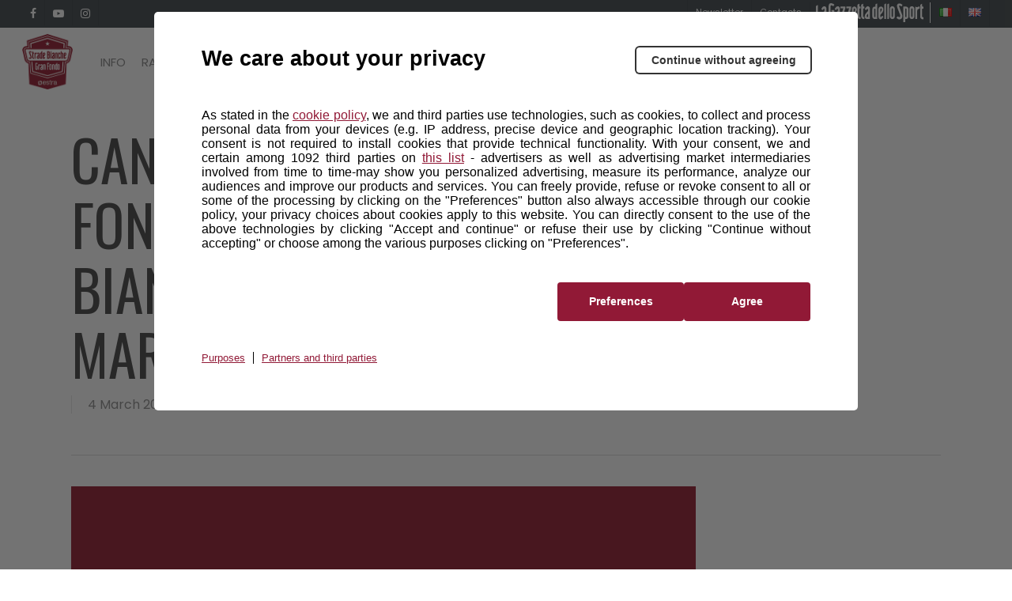

--- FILE ---
content_type: text/javascript
request_url: https://gfstradebianche.it/wp-content/plugins/envireit-rcs-cmp/assets/cmp-addon.js?ver=0.2
body_size: 208
content:
var __custCmpAcceptTxt = rcs_cmp_object.refused

const getCookieValue = (name) => (
   	document.cookie.match('(^|;)\\s*' + name + '\\s*=\\s*([^;]+)')?.pop() || ''
)
	
document.addEventListener("DOMContentLoaded", function() {
	if( getCookieValue('__cmpAcceptedPurposes') ) {
		__custCmpAcceptTxt = rcs_cmp_object.accepted;
	}

	document.getElementById("cmp-status").innerHTML="<b>" + __custCmpAcceptTxt + "</b>";
	document.getElementById("cmp-preferences").onclick = function() {
		cpmt.openGdprDialog();
		return false;
	}
});


--- FILE ---
content_type: image/svg+xml
request_url: https://gfstradebianche.it/wp-content/themes/granfondo/icons/gazzetta.svg
body_size: 24952
content:
<?xml version='1.0' encoding='UTF-8'?><svg width='100px' height='17px' viewBox='0 0 100 17' version='1.1' xmlns='http://www.w3.org/2000/svg' xmlns:xlink='http://www.w3.org/1999/xlink'><!-- Generator: Sketch 59.1 (86144) - https://sketch.com --><title>logo/gazzetta</title><desc>Created with Sketch.</desc><g id='Symbols' stroke='none' stroke-width='1' fill='none' fill-rule='evenodd'><g id='structure/header/off-season' transform='translate(-1133.000000, -12.000000)' fill='#FFFFFF'><g id='HEADER' transform='translate(0.000000, 0.000000)'><g id='SERVICE'><g id='logo/gazzetta/on-pink' transform='translate(1133.000000, 12.000000)'><g id='Group-59'><path d='M99.9264674,14.3632981 C98.6047998,14.8071478 97.0342477,13.6914403 97.0274042,12.2593971 C97.010256,8.75892608 97.0199314,5.25829705 97.0360569,1.75782603 C97.0368435,1.60218633 97.1725343,1.39835364 97.3064159,1.30204664 C97.6019465,1.08936539 97.9353132,0.928985402 98.2552288,0.750987315 C98.7011599,0.502832859 98.8104205,0.564298688 98.8137243,1.06574292 C98.8178146,1.68182329 98.8181293,2.29790366 98.8215117,2.91406304 C98.8215904,2.93808054 98.8363001,2.96201903 98.8366934,2.96352012 C99.2082108,3.03833778 99.5673784,3.11070629 99.9264674,3.18299579 L99.9264674,4.83648978 C99.5713902,4.88357671 99.2163916,4.93074265 98.8392105,4.98091077 C98.8322097,5.03139492 98.8161628,5.09357179 98.8161628,5.15582767 C98.8147469,7.44665435 98.8157695,9.73756003 98.8139602,12.0283867 C98.8137243,12.3936265 99.0229634,12.5370204 99.3517677,12.5688594 C99.5436227,12.5873465 99.7348484,12.610258 99.9264674,12.6311153 L99.9264674,14.3632981 Z' id='Fill-1'></path><path d='M15.2068279,7.60206127 C14.4319504,7.47003632 14.4448867,7.46995755 14.439605,6.65937476 C14.4373086,6.31757508 14.5574097,6.19208836 14.8864819,6.20122613 C15.4720606,6.21753231 16.0586344,6.21603561 16.6442897,6.20154122 C16.9497091,6.19397893 17.0818279,6.30095381 17.0797612,6.62951948 C17.0697336,8.22468968 17.0972903,9.8204113 17.0664421,11.4149513 C17.0382731,12.8752607 16.0773117,13.9847114 14.7610992,14.158329 C13.4853797,14.3266687 12.2810012,13.5439718 11.8919933,12.2688597 C11.8059553,11.9869281 11.762477,11.6796314 11.7614819,11.3838356 C11.7522198,8.66416892 11.7375995,5.9441871 11.7717391,3.22491424 C11.7794703,2.61000567 11.8918402,1.96847154 12.0945346,1.39035035 C12.4595836,0.34935409 13.3547152,-0.113284655 14.4587416,0.0626173231 C15.343616,0.203622492 16.129057,0.595679879 16.865049,1.10526783 C17.0618494,1.24162534 17.0962952,1.3916895 16.9608083,1.59878592 C16.7692131,1.8915095 16.5861145,2.19045621 16.4105175,2.49357794 C16.2627832,2.74856885 16.112523,2.73517729 15.8802051,2.58503436 C15.5176056,2.35044587 15.1430649,2.11144605 14.7416565,1.96988947 C14.1802664,1.77185204 13.7300214,2.10876774 13.6475811,2.71312062 C13.6299755,2.84199462 13.6232394,2.97354693 13.6231629,3.10383885 C13.6217085,5.84965849 13.6237753,8.59555691 13.6197183,11.3413765 C13.6191825,11.6617497 13.6550061,11.998823 13.979256,12.0876011 C14.263166,12.1653509 14.5966013,12.1414036 14.8861758,12.0693256 C15.0200551,12.036083 15.1901408,11.7830615 15.1928965,11.6267742 C15.2171617,10.2836015 15.2068279,8.93979857 15.2068279,7.60206127' id='Fill-4'></path><path d='M83.083679,4.8398758 C83.083679,7.24752339 83.08076,9.60337598 83.0869925,11.9591504 C83.0878603,12.289451 83.335739,12.4767099 83.6976166,12.4654603 C84.0682512,12.4538982 84.2631934,12.2585147 84.2637456,11.8715755 C84.2665857,9.73430876 84.2663491,7.59696392 84.2640612,5.45969721 C84.2635878,5.05189941 84.0880531,4.86870288 83.6780514,4.84190697 C83.4972309,4.8300324 83.3149904,4.8398758 83.083679,4.8398758 M83.0711352,14.2110224 C83.0711352,15.0002908 83.0575657,15.7505763 83.0769732,16.5000024 C83.0862824,16.8631924 82.9774115,17.0299833 82.583977,16.9956095 C82.2581531,16.9670949 81.9275955,16.9808444 81.5996415,16.992094 C81.3420591,17.001 81.2387106,16.8869416 81.2539367,16.642966 C81.2587491,16.5654688 81.2541734,16.4874247 81.2541734,16.409615 C81.2540945,12.1555496 81.2540945,7.9014842 81.2542523,3.64741878 C81.2542523,3.05431516 81.2547256,3.04939346 81.8735545,3.05509638 C82.5951008,3.06181489 83.3236685,3.01955078 84.0365366,3.10345401 C85.3140349,3.25376109 86.0646134,4.14646329 86.0661913,5.41290202 C86.0689525,7.54001285 86.0243785,9.66806115 86.0807863,11.7936877 C86.1237035,13.4136293 84.7662088,14.4399204 83.3272186,14.2416463 C83.2625272,14.2327404 83.1974413,14.2260219 83.0711352,14.2110224' id='Fill-7'></path><path d='M55.2853984,12.4438413 C55.3005653,12.3743148 55.3158846,12.3368174 55.3158846,12.2992418 C55.3179424,10.0077576 55.3211435,7.71627336 55.3168754,5.42478913 C55.3161895,5.08090635 55.0969939,4.88677898 54.7569969,4.88630943 C54.4211917,4.88584154 54.1847714,5.08418738 54.1836282,5.42064879 C54.1766164,7.5956566 54.1786742,9.7706644 54.1819514,11.9456722 C54.1824087,12.2348712 54.345967,12.4085312 54.6207237,12.4391542 C54.8309258,12.4626682 55.0457009,12.4438413 55.2853984,12.4438413 M55.3555166,3.14463225 C55.3555166,2.56154705 55.3657295,1.99346082 55.3506388,1.42615579 C55.344313,1.18742208 55.4231959,1.04001027 55.6282154,0.930564611 C55.9647828,0.750811254 56.2886983,0.546450202 56.6232841,0.362634622 C56.9379014,0.189755796 57.0597698,0.264594438 57.0621325,0.637850214 C57.06762,1.51935255 57.0641141,2.40085489 57.0641141,3.28235723 C57.0641141,6.74360537 57.0641903,10.2048535 57.0640379,13.6661017 C57.0640379,14.2556708 57.0635044,14.2562176 56.5049215,14.2568426 C55.9342966,14.2574676 55.3635192,14.2503587 54.7929705,14.2578582 C53.5861754,14.2737164 52.4044552,13.3747934 52.4467548,11.831305 C52.5035353,9.75879021 52.4605498,7.6834631 52.4608546,5.60930779 C52.4611595,3.90668962 53.5100362,2.95230163 55.1681029,3.14392918 C55.2168045,3.14955379 55.2665732,3.14463225 55.3555166,3.14463225' id='Fill-10'></path><path d='M71.6330577,8.53240994 C71.6330577,7.43972898 71.6350388,6.34704802 71.6319909,5.25428857 C71.6309242,4.84526907 71.4361653,4.6312226 71.0746119,4.62313797 C70.6969809,4.61473937 70.4924689,4.83435875 70.4921641,5.26378605 C70.490564,7.42316727 70.4906402,9.58254848 70.4920879,11.7419297 C70.4923927,12.1868983 70.6762554,12.3890141 71.0650111,12.3866797 C71.4497283,12.3843046 71.6314575,12.1792062 71.6323719,11.7324322 C71.6346578,10.6658105 71.6330577,9.5991102 71.6330577,8.53240994 M68.7548026,8.50470242 C68.7551074,7.34577459 68.741392,6.18668977 68.7589934,5.02807591 C68.7772044,3.83343442 69.58809,2.94004352 70.7751587,2.76461489 C71.8565427,2.60472759 72.9480607,3.30581417 73.2593243,4.37581107 C73.3236344,4.59739274 73.361047,4.83600707 73.3617327,5.06692923 C73.3692,7.35864721 73.3743814,9.65052217 73.3626471,11.9422401 C73.3574657,12.9627089 72.802906,13.7501362 71.895403,14.1008364 C70.9876714,14.4516152 69.9637398,14.2035034 69.3198775,13.4758082 C68.9254071,13.0300546 68.7546502,12.4987453 68.7544978,11.9033868 C68.7541168,10.7705182 68.7544216,9.63764955 68.7548026,8.50470242' id='Fill-12'></path><path d='M88.7012001,8.49509288 C88.7012001,9.57766005 88.6995944,10.6602272 88.7019648,11.7427944 C88.7028059,12.1933666 88.8831835,12.3944238 89.271695,12.3922426 C89.6608946,12.3899471 89.8449425,12.1866909 89.8454777,11.7356474 C89.8477716,9.58355039 89.8478481,7.43145336 89.8454012,5.27935632 C89.844866,4.84488435 89.6403259,4.6225434 89.2638957,4.62441643 C88.8806602,4.62639176 88.7027294,4.83168998 88.7018118,5.28650327 C88.6996709,6.35603314 88.7011237,7.42556301 88.7012001,8.49509288 L88.7012001,8.49509288 Z M91.5682023,8.52768613 C91.5682023,9.70025779 91.5893827,10.8733007 91.5623146,12.045244 C91.53517,13.2226065 90.6455927,14.1629415 89.5336592,14.2493332 C88.2577878,14.3484481 87.2256058,13.5958189 86.9965209,12.3942667 C86.9699116,12.2547833 86.9602007,12.1098808 86.9600478,11.9674915 C86.9579068,9.66138151 86.9528602,7.35527154 86.9609654,5.04924011 C86.9652473,3.84297566 87.794342,2.92612358 88.9994081,2.76182218 C90.1058362,2.61087223 91.1974304,3.33389264 91.4867686,4.43326693 C91.5549741,4.6926778 91.5664436,4.97329391 91.5685846,5.24448547 C91.5773015,6.33875479 91.5721784,7.43325973 91.5721784,8.52768613 L91.5682023,8.52768613 Z' id='Fill-14'></path><path d='M77.7984603,0.27465664 C78.5821009,0.305131553 79.5018283,0.755668229 80.3485995,1.38032459 C80.430298,1.44056016 80.4616312,1.69308926 80.4086355,1.80102125 C80.2477915,2.12870593 80.0288457,2.42599506 79.8427804,2.74145803 C79.704682,2.97549584 79.5651137,2.99097138 79.3410616,2.83573979 C79.0128749,2.60828901 78.673857,2.37980652 78.3091535,2.22862238 C77.6615225,1.96014156 77.3341094,2.25235154 77.4541815,2.9593854 C77.4889188,3.16421809 77.5686058,3.36286056 77.6421036,3.558646 C78.4802872,5.79315554 79.3192444,8.02726827 80.1626889,10.259635 C80.4468543,11.0119051 80.4682074,11.7818728 80.2793569,12.549301 C80.0229658,13.5920351 79.3536723,14.2101838 78.3254777,14.4477929 C76.9698701,14.7611924 75.9465496,14.1695505 75.056995,13.2171301 C74.9869787,13.1421333 74.9797063,12.8949214 75.0450033,12.817385 C75.3300197,12.4789865 75.650934,12.1720946 75.9620228,11.8571078 C76.1420536,11.6747345 76.2712549,11.8011577 76.4239754,11.9240891 C76.6740224,12.1253505 76.9250752,12.3467698 77.2119484,12.4739073 C77.7393527,12.707707 78.2227356,12.4341471 78.3786282,11.8686152 C78.5347529,11.3022898 78.3820323,10.7726294 78.1776312,10.2555082 C77.4020368,8.29249525 76.6006021,6.33971994 75.8524725,4.36591376 C75.6278016,3.77324019 75.4627025,3.13096551 75.4141166,2.49980149 C75.3076609,1.11716102 76.1630198,0.251244923 77.7984603,0.27465664' id='Fill-16'></path><path d='M48.4436889,9.50532114 C47.7290995,9.9769765 47.3244718,10.6040799 47.2402709,11.3259108 C47.1408915,12.1774271 47.5799505,12.5333485 48.4436889,12.2944293 L48.4436889,9.50532114 Z M50.2663111,9.40631315 C50.2663111,10.853542 50.2587218,12.3008502 50.2716635,13.7479205 C50.2749389,14.1118482 50.1727634,14.2729244 49.7719703,14.2569912 C49.0684852,14.2289297 48.3608461,14.2829124 47.6594381,14.2365396 C47.231723,14.2083195 46.7887495,14.1121653 46.3949065,13.9475219 C45.8043817,13.7005172 45.5063233,13.2146725 45.4185274,12.5670382 C45.2455721,11.2911906 45.6751245,10.1940172 46.432054,9.22137669 C46.9886268,8.50620449 47.6548845,7.87505828 48.2597091,7.19547822 C48.3612455,7.08140897 48.4529558,6.91256428 48.455592,6.76734199 C48.4635009,6.33571789 48.4670958,5.895929 48.3926411,5.47310385 C48.310677,5.00755227 47.9693997,4.89094638 47.60855,5.19700711 C47.329984,5.43323114 47.0975128,5.72874898 46.8723113,6.01903501 C46.7032704,6.23686844 46.5498873,6.26857637 46.347214,6.08419479 C46.2493524,5.9951748 46.1441412,5.91408179 46.0474779,5.82387275 C45.4035886,5.22292834 45.3364036,5.40540743 45.879156,4.60010546 C46.171862,4.16594472 46.5148968,3.75215633 46.8964372,3.39274702 C47.4248099,2.8950119 48.054719,2.55224925 48.8118881,2.85696239 C49.6245787,3.18410889 50.1317015,3.80510856 50.2131064,4.6727166 C50.2842058,5.42998107 50.2584023,6.19659938 50.2648731,6.9592542 C50.2718233,7.77486125 50.266391,8.59062683 50.2663111,9.40631315 L50.2663111,9.40631315 Z' id='Fill-18'></path><path d='M20.4348103,12.3265545 L20.4348103,9.51552118 C19.8399721,9.88781079 19.4598743,10.407727 19.2958776,11.0502012 C19.0490422,12.0172947 19.3948839,12.4192688 20.4348103,12.3265545 M22.275351,9.35022713 C22.275351,10.8159086 22.2650261,12.2817492 22.2824743,13.7472715 C22.2869564,14.1216303 22.1805066,14.2712465 21.7853618,14.2571603 C21.0805522,14.2320916 20.3719008,14.2839798 19.6694123,14.2374237 C19.241052,14.2090125 18.7986851,14.1104091 18.4029801,13.9471046 C17.8587256,13.7225212 17.5406568,13.2864059 17.4446119,12.6802217 C17.2911802,11.7128098 17.4724649,10.8213202 17.9431651,9.97137302 C18.5340814,8.90408442 19.3514236,8.02532813 20.2327958,7.19288919 C20.3656579,7.06738668 20.4581012,6.84383783 20.4697066,6.65952343 C20.4936378,6.27991217 20.4793111,5.89210386 20.427767,5.51488009 C20.3558934,4.99002972 19.9845997,4.84112979 19.585373,5.18453075 C19.3177279,5.41476458 19.0975449,5.70452655 18.8814438,5.98672813 C18.715046,6.20398992 18.5595333,6.24258771 18.3559181,6.05469207 C18.2877262,5.99174186 18.2174533,5.93109956 18.148381,5.86902476 C17.3942684,5.19097698 17.3188731,5.39287924 17.9799823,4.42865072 C18.2688374,4.00733793 18.6143589,3.60560258 19.0024604,3.27342283 C20.2089446,2.24051413 21.8008891,2.77738154 22.1777053,4.32837605 C22.2485384,4.61988885 22.269028,4.92906909 22.271109,5.2303706 C22.2806334,6.60357653 22.2752709,7.97694162 22.275351,9.35022713' id='Fill-20'></path><path d='M7.96382953,9.45895203 C7.29126007,9.94957345 6.86939379,10.5113179 6.76184669,11.2744979 C6.6388557,12.1477833 7.09104963,12.5294927 7.96382953,12.2836648 L7.96382953,9.45895203 Z M9.78068728,9.32529807 C9.7807673,10.7907978 9.7815675,12.2563772 9.78020716,13.7218769 C9.77972704,14.2193401 9.75372049,14.2451163 9.27183908,14.2460709 C8.56614128,14.2475029 7.85836295,14.278848 7.15546586,14.234058 C6.74008121,14.2076454 6.30965276,14.1129739 5.92675629,13.9530664 C5.3366076,13.7066817 5.02836994,13.2302213 4.93410619,12.5785787 C4.74869948,11.2965349 5.18096839,10.1969128 5.93411814,9.2183749 C6.4884178,8.49815508 7.14906425,7.85828675 7.76401918,7.18412981 C7.82603481,7.11618904 7.961749,7.05572654 7.95870824,6.99709382 C7.92758039,6.39803767 7.92766041,5.78927571 7.80594975,5.20644897 C7.74441425,4.91177381 7.38928477,4.93866372 7.17563094,5.12458592 C6.90844362,5.35720746 6.65517981,5.61807135 6.44984808,5.90471136 C6.23707447,6.20169364 6.06183032,6.25618945 5.78608085,5.99206377 C4.87729188,5.12180146 4.77318565,5.46946087 5.58715073,4.28853267 C5.8398544,3.9220185 6.14737187,3.57690488 6.48673738,3.28763953 C7.70536441,2.2486391 9.26687783,2.75087567 9.6704195,4.30595541 C9.75532089,4.63324851 9.77292532,4.98424926 9.77588607,5.32482819 C9.78740897,6.65818556 9.78060726,7.99178159 9.78068728,9.32529807 L9.78068728,9.32529807 Z' id='Fill-22'></path><path d='M59.8788486,8.17001085 C59.9313896,8.19356398 59.9840836,8.21719614 60.0366246,8.24074926 C60.3755792,7.63816864 60.7505553,7.0531343 61.0376571,6.42534077 C61.1752427,6.12436661 61.2004807,5.73905961 61.1792961,5.39840871 C61.1539816,4.99160356 60.8409534,4.76721657 60.4737016,4.78689686 C60.1535609,4.80404796 59.8965917,5.04337301 59.88642,5.43816448 C59.8626351,6.34820033 59.8788486,7.2593427 59.8788486,8.17001085 L59.8788486,8.17001085 Z M58.1539431,8.77440933 C58.1539431,7.65966679 58.1492015,6.54484522 58.1552433,5.43010268 C58.1628147,4.0385714 59.1214779,3.03266327 60.4453279,3.01630254 C61.7086831,3.00073218 62.6916666,4.03493568 62.7651629,5.38805482 C62.8271873,6.52959101 62.4465517,7.5070457 61.7892154,8.37289968 C61.321241,8.98931184 60.7942247,9.56454555 60.2463298,10.107532 C59.9744473,10.3768913 59.8218718,10.6287042 59.8673768,11.0158291 C59.9038572,11.326999 59.8804547,11.6473373 59.9337605,11.9543183 C60.0166636,12.432099 60.3470525,12.5669367 60.7053562,12.2575846 C60.9549834,12.0419707 61.1718776,11.773639 61.3593275,11.4971664 C61.5594728,11.202041 61.7392747,11.1898693 61.9684055,11.4366238 C62.0123044,11.4837301 62.0644631,11.5225374 62.1111917,11.5669564 C62.8072263,12.2281827 62.91705,12.0126479 62.2339403,12.9881266 C61.9908903,13.3353377 61.6932344,13.6531468 61.3773,13.9323857 C60.8200746,14.4247882 60.1738278,14.7308208 59.447431,14.3833727 C58.6780532,14.0153749 58.2482416,13.3558874 58.168933,12.4724081 C58.1629677,12.4072023 58.1592202,12.3415222 58.1591437,12.2760003 C58.1585319,11.108777 58.1587613,9.94163266 58.1587613,8.77440933 L58.1539431,8.77440933 Z' id='Fill-24'></path><path d='M35.1640574,8.26700925 C35.8531277,7.5140075 36.3545548,6.74411554 36.4763354,5.76400795 C36.4936234,5.62476289 36.4735051,5.47362332 36.4400766,5.3359642 C36.351036,4.97048557 36.0901868,4.77256093 35.7451927,4.79333667 C35.394538,4.8145089 35.1835637,5.04502449 35.1739253,5.37117195 C35.1461575,6.3109968 35.1640574,7.25232828 35.1640574,8.26700925 M33.4257002,8.81376021 C33.4257002,7.68219586 33.4209575,6.55055222 33.4269241,5.41906717 C33.4342677,4.03327751 34.4123375,3.01994459 35.7356308,3.01612903 C36.9897723,3.01257 37.9559088,4.03454626 38.035464,5.37386804 C38.1035449,6.51923001 37.7339957,7.50583993 37.0745292,8.37263249 C36.5737905,9.03063676 35.9925787,9.62560013 35.4230707,10.2239733 C35.2410118,10.415237 35.1154829,10.5828703 35.1408793,10.8631842 C35.1740018,11.22898 35.1488348,11.6021504 35.2020756,11.9637435 C35.2758936,12.4656125 35.6209642,12.6059677 35.9913548,12.2768863 C36.2481497,12.0488289 36.4603479,11.7610611 36.6653555,11.478844 C36.838235,11.2407159 36.9959684,11.2237464 37.1963098,11.42405 C37.2877218,11.5153205 37.3868598,11.5983442 37.4828615,11.6846983 C38.0633083,12.2062329 38.0886283,12.2264536 37.6270552,12.8417962 C37.2873393,13.2946599 36.9165663,13.7485543 36.4788598,14.0919092 C35.3125349,15.006597 33.8695263,14.4341539 33.5192541,12.9490054 C33.4508672,12.658938 33.454845,12.350553 33.4260827,12.0504942 C33.4236348,12.0244055 33.4256237,11.9979204 33.4256237,11.9715939 C33.4256237,10.9189298 33.4256237,9.86634501 33.4257002,8.81376021' id='Fill-26'></path><path d='M25.4258675,4.6865323 C24.6715962,4.6865323 23.9719698,4.67682652 23.272811,4.69095119 C22.9613896,4.69726389 22.813669,4.59649738 22.835106,4.26263434 C22.8543604,3.96270207 22.8459415,3.66040254 22.8373667,3.35944446 C22.8308966,3.12989883 22.9261549,3.01650691 23.1554141,3.01666473 C24.4782732,3.01753273 25.8012883,3.01027312 27.1239135,3.03126285 C27.2279805,3.03284103 27.420524,3.23311151 27.4160027,3.33387802 C27.3933184,3.83763166 27.394098,4.36237504 27.2494175,4.83716916 C26.5073068,7.27316206 25.7228677,9.69597719 24.9542531,12.1237636 C24.9153546,12.2465456 24.8859664,12.3724051 24.8320231,12.5707818 C25.3778486,12.5707818 25.8870364,12.5683356 26.3960682,12.5712553 C27.6280343,12.578357 27.4272279,12.445159 27.4412594,13.6411794 C27.448509,14.2513021 27.4422728,14.2519333 26.8444527,14.2521701 C25.6642472,14.2525646 24.4838079,14.242701 23.3037583,14.2579304 C22.9529707,14.2625071 22.8316761,14.1508512 22.8266092,13.7845566 C22.8181903,13.1742761 22.9116557,12.597453 23.1004574,12.0172367 C23.8479468,9.72012328 24.5719725,7.41504004 25.3038714,5.11271861 C25.3429258,4.98985764 25.3750423,4.86478723 25.4258675,4.6865323' id='Fill-28'></path><path d='M30.2537887,12.5719912 C30.9928017,12.5719912 31.6901539,12.5861884 32.3864957,12.5663123 C32.7603548,12.5555855 32.8892235,12.6995295 32.8799742,13.0731528 C32.8456973,14.4620345 33.0718782,14.2355889 31.707409,14.250496 C30.711669,14.2613017 29.7155404,14.2429242 28.7198782,14.2579101 C28.3865917,14.2628791 28.2648737,14.1486705 28.2612206,13.805019 C28.2551581,13.2238798 28.3272095,12.6707407 28.508776,12.112317 C29.2673758,9.77908404 29.9958959,7.4357553 30.7347534,5.09597586 C30.7733052,4.97411646 30.8061831,4.85052184 30.8522742,4.69119757 C30.1189352,4.69119757 29.4215053,4.67810458 28.7249303,4.69679758 C28.3884571,4.70586802 28.2620756,4.58471848 28.2700813,4.24319665 C28.3039696,2.78963874 28.0674513,3.04124489 29.4338636,3.02294626 C30.403721,3.01001103 31.3738116,3.01908147 32.3439022,3.02113218 C32.8174052,3.02207866 32.8690149,3.04826463 32.8320953,3.53767408 C32.7932326,4.05224415 32.7462865,4.58061706 32.5971315,5.06994764 C31.8702436,7.45460604 31.1078353,9.82806442 30.3585625,12.2057031 C30.3273947,12.3044526 30.3014344,12.4048584 30.2537887,12.5719912' id='Fill-30'></path><path d='M1.91326732,12.4856069 C2.6438633,12.4856069 3.3189462,12.4844318 3.99402911,12.4859986 C4.53397015,12.4872521 4.549708,12.5036253 4.55072587,13.023888 C4.55127395,13.3098327 4.54375737,13.5960124 4.55252671,13.8817221 C4.55957351,14.1126714 4.45496776,14.2199614 4.22923545,14.2199614 C2.92659635,14.2199614 1.62403556,14.220312 0.321396463,14.2190585 C0.0923756448,14.2188235 0.00147199705,14.0967682 0.00468220339,13.8717728 C0.0116507001,13.3779894 0.00663964628,12.8838926 0.00663964628,12.3899525 C0.00656134856,9.25725207 0.0107111275,6.12455161 -2.45019138e-05,2.99185115 C-0.00103352985,2.69204009 0.0856420413,2.50942719 0.355377671,2.37546406 C0.727526713,2.19057926 1.08025792,1.96715069 1.44692612,1.77067143 C1.7700608,1.59753779 1.89275332,1.67423364 1.91177966,2.04737189 C1.91710391,2.15109539 1.91326732,2.25528894 1.91326732,2.35924747 C1.91326732,5.55697097 1.91326732,8.75469447 1.91326732,11.9523396 L1.91326732,12.4856069 Z' id='Fill-32'></path><path d='M43.9742209,2.95385514 L44.7487774,2.95385514 C44.9790705,2.95385514 45.0928104,3.06356852 45.091685,3.28901663 C45.0898363,3.69127298 45.089997,4.09345113 45.0917654,4.49570748 C45.09273,4.7206864 44.9858225,4.82946139 44.7491793,4.82390925 C44.4987908,4.81796612 44.2482416,4.82250167 43.9731759,4.82250167 C43.9652182,4.99235019 43.9541255,5.11871999 43.9540451,5.24516799 C43.9529198,7.38602572 43.9526786,9.52696164 43.9536432,11.6678194 C43.9538844,12.2474313 44.0859512,12.389441 44.6784435,12.3785713 C44.988877,12.372941 45.1212654,12.4728795 45.1077613,12.7808276 C45.0919262,13.143437 45.0973117,13.507454 45.1063949,13.8705326 C45.1122627,14.1067722 45.0260937,14.2215685 44.7668632,14.2464358 C43.3532735,14.3818767 42.1264905,13.3171955 42.1264101,11.9400305 C42.1260886,8.56644166 42.1317957,5.19293097 42.1195652,1.81942028 C42.1182916,1.48895074 42.216357,1.28836996 42.5244595,1.15003569 C42.8143957,1.01983413 43.0841561,0.847405035 43.3644465,0.696637103 C43.8419129,0.439752944 43.9501064,0.498402295 43.9526786,1.01725356 C43.9551705,1.52328016 43.9520356,2.02930676 43.9541255,2.53533337 C43.9546882,2.66185957 43.9658612,2.78822937 43.9742209,2.95385514' id='Fill-35'></path><path d='M40.3990551,2.95770616 C40.6276557,2.95770616 40.8001708,2.9573935 40.9728466,2.95778433 C41.5306481,2.95911315 41.5479237,2.97623144 41.5492897,3.53519469 C41.5499325,3.79470497 41.5508164,4.05429341 41.549129,4.31380369 C41.5457542,4.80038546 41.5206041,4.82500767 41.0348781,4.82711814 C40.8385789,4.82797796 40.642119,4.82719631 40.3992158,4.82719631 L40.3992158,5.28993752 C40.3992158,7.39228342 40.3989748,9.49455116 40.3993765,11.5968189 C40.3995372,12.2548181 40.508012,12.3709724 41.1819217,12.3786327 C41.4501357,12.3816811 41.5806268,12.4753237 41.5759664,12.7431977 C41.5693776,13.1194095 41.569699,13.4959339 41.5759664,13.8721456 C41.579984,14.1093005 41.4815532,14.2213901 41.2274811,14.2461687 C39.8259868,14.3827242 38.5884903,13.3260015 38.5892135,11.982176 C38.5909008,8.59517609 38.5974897,5.20817615 38.5869565,1.82117622 C38.5859994,1.49131677 38.6833053,1.28996181 38.9914541,1.15012329 C39.3052274,1.00762713 39.597788,0.821905322 39.9029637,0.661118383 C40.2915445,0.456324129 40.3945554,0.516589919 40.3978498,0.957522891 C40.4026709,1.60426627 40.3990551,2.25100965 40.3990551,2.95770616' id='Fill-37'></path><path d='M92.3915909,8.66959294 C92.3915909,6.96623318 92.3906277,5.26287342 92.392233,3.55951366 C92.3927146,3.06022856 92.5286027,2.96572018 92.951116,3.24664201 C93.5529407,3.64692208 94.0818849,3.82229114 94.7679875,3.33436598 C95.1113598,3.09020618 95.6533872,3.10756164 96.1090499,3.02512319 C96.3640508,2.97897344 96.4716054,3.11316272 96.4663882,3.36465915 C96.4573183,3.79688906 96.4559538,4.22959229 96.4671106,4.66174331 C96.4731305,4.8882321 96.3827524,4.9983604 96.1540783,5.0291269 C95.943223,5.05752675 95.7307624,5.0947621 95.5279335,5.15653177 C94.6636434,5.41978258 94.2165691,6.01894048 94.2158467,6.90927571 C94.2137598,9.18915238 94.2075794,11.4691079 94.2225087,13.7489057 C94.2249166,14.1229159 94.1155961,14.2856628 93.7232623,14.2542652 C93.4576665,14.2329653 93.1889403,14.2511886 92.9215786,14.2500053 C92.4291548,14.2477175 92.3926344,14.2149788 92.392233,13.7403858 C92.390708,12.0502004 92.3915909,10.3598572 92.3915909,8.66959294' id='Fill-39'></path><path d='M65.2172448,7.26171129 C65.2172448,9.42344759 65.21775,11.5852619 65.2168839,13.7469202 C65.2166674,14.2357813 65.2016551,14.25021 64.7540292,14.2523938 C64.5018517,14.2535637 64.2488081,14.239213 63.9975689,14.2559815 C63.705912,14.2754798 63.588845,14.159894 63.5944025,13.8329467 C63.6092704,12.9659747 63.5997434,12.0984569 63.5993103,11.231173 C63.597506,7.99500294 63.5993103,4.75891091 63.5869565,1.52281888 C63.5858137,1.2103003 63.6678761,1.01921707 63.9310241,0.883898942 C64.2225367,0.73384011 64.4942734,0.539793138 64.7790016,0.373589722 C65.1084779,0.181180606 65.2100274,0.256989954 65.2108213,0.698899176 C65.21443,2.70527312 65.2154405,4.71164705 65.2172448,6.71802099 C65.2174613,6.89927709 65.2172448,7.08045519 65.2172448,7.26171129' id='Fill-41'></path><path d='M67.934403,7.25439638 C67.934403,9.41664222 67.9346917,11.57881 67.9341864,13.7410559 C67.9340421,14.2467349 67.9244413,14.2553969 67.4426692,14.2575039 C66.3190879,14.2623422 66.3197375,14.2623422 66.3190157,13.0626813 C66.3167057,9.23029016 66.3178607,5.39789903 66.3043478,1.56558593 C66.3031347,1.22456477 66.382251,1.00855869 66.678143,0.863566171 C66.9608972,0.725050711 67.2211291,0.53378232 67.4950765,0.37326046 C67.8153676,0.185581766 67.9322374,0.257219621 67.9328871,0.651227823 C67.9359911,2.39909784 67.9343308,4.14704589 67.934403,5.89491591 L67.934403,7.25439638 Z' id='Fill-43'></path></g></g></g></g></g></g></svg>

--- FILE ---
content_type: application/x-javascript;charset=utf-8
request_url: https://smetrics.rcsmetrics.it/id?d_visid_ver=5.4.0&d_fieldgroup=A&mcorgid=AA5673AE52E15B730A490D4C%40AdobeOrg&mid=51078895134542464674155019770777712122&ts=1768964887033
body_size: -42
content:
{"mid":"51078895134542464674155019770777712122"}